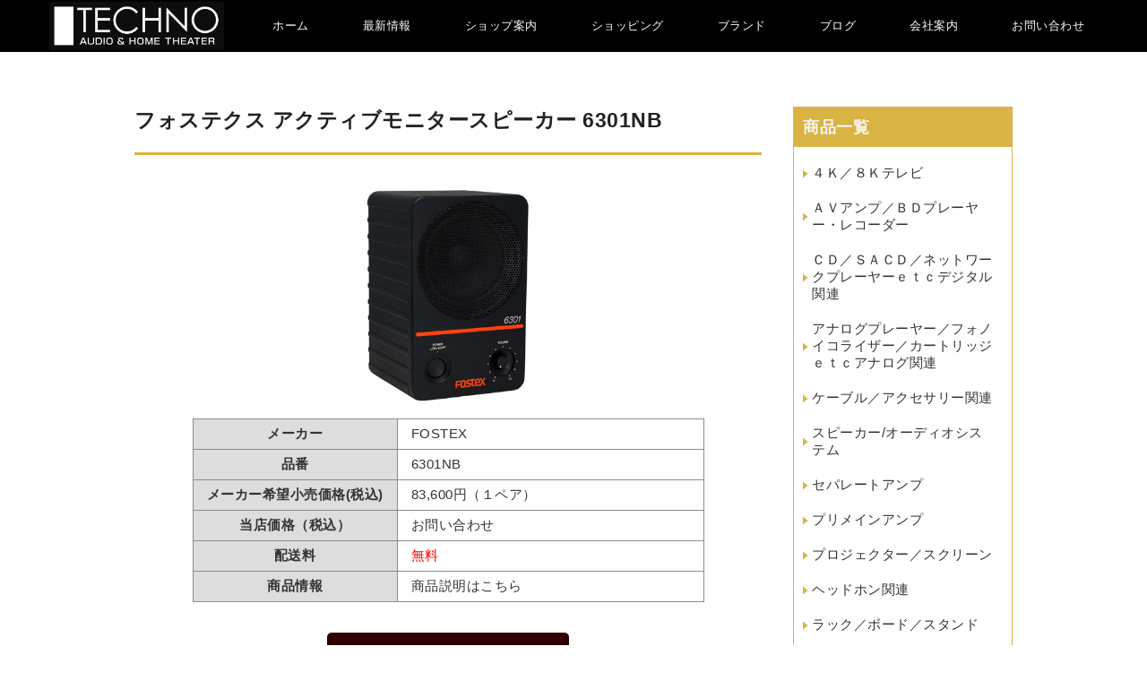

--- FILE ---
content_type: text/html; charset=UTF-8
request_url: https://techno-kounodai.jp/%E3%83%95%E3%82%A9%E3%82%B9%E3%83%86%E3%82%AF%E3%82%B9-%E3%82%A2%E3%82%AF%E3%83%86%E3%82%A3%E3%83%96%E3%83%A2%E3%83%8B%E3%82%BF%E3%83%BC%E3%82%B9%E3%83%94%E3%83%BC%E3%82%AB%E3%83%BC-6301nb/
body_size: 9751
content:
<!DOCTYPE html>
<html lang="ja">

<head>
	<!-- 言語 -->
	<meta charset="UTF-8" />
	<link href="https://fonts.googleapis.com/css2?family=Josefin+Sans&family=Noto+Sans+JP:wght@300&family=Noto+Serif+JP:wght@200&display=swap" rel="stylesheet">
	<link href="https://fonts.googleapis.com/css2?family=Dancing+Script&display=swap" rel="stylesheet">
	<!-- スマホ用 -->
	<meta name="viewport" content="width=device-width, maximum-scale=1.0, user-scalable=yes">

	<!-- 電話自動被リンク -->
	<meta name="format-detection" content="telephone=no">

	<!-- ホームページタイトル -->
	<title>
		フォステクス アクティブモニタースピーカー 6301NB | テクノ鴻之台店	</title>

	<!-- スマホ用ページ申告 -->
	<link rel="canonical" href="" />

	<!-- ファビコン -->
	<link rel="shortcut icon" href="https://techno-kounodai.jp/wp-content/themes/twentyten/favicon.ico" />

	<!-- ピングバック -->
	<link rel="pingback" href="https://techno-kounodai.jp/xmlrpc.php" />

	<!-- スタイルシート -->
	<link rel="stylesheet" type="text/css" media="all" href="https://techno-kounodai.jp/wp-content/themes/twentyten/style.css" />

	<!-- Font Awesome -->
	<link rel="stylesheet" href="https://use.fontawesome.com/releases/v5.2.0/css/all.css" integrity="sha384-hWVjflwFxL6sNzntih27bfxkr27PmbbK/iSvJ+a4+0owXq79v+lsFkW54bOGbiDQ" crossorigin="anonymous">


	<!-- jQuery -->
	<script src="https://ajax.googleapis.com/ajax/libs/jquery/1.11.3/jquery.min.js"></script>

	<!-- slick CSS -->
	<link rel="stylesheet" type="text/css" href="https://techno-kounodai.jp/wp-content/themes/twentyten/slick/slick.css" media="screen" />
	<link rel="stylesheet" type="text/css" href="https://techno-kounodai.jp/wp-content/themes/twentyten/slick/slick-theme.css" media="screen" />
	<script src="https://techno-kounodai.jp/wp-content/themes/twentyten/slick/slick.min.js"></script>

	<!-- header -->
	<script async>
		$(function() {
			var $win = $(window),
				$fv = $('.fv'),
				$header = $('.header')
			fvHeight = $fv.outerHeight();
			fixedClass = 'fixed';

			$win.on('load scroll', function() {
				var value = $(this).scrollTop();
				if ($win.width() > 768) {

					if (value > fvHeight) {
						$header.addClass(fixedClass);

					} else {
						$header.removeClass(fixedClass);
					}
				}
			});
		});
	</script>

	<!-- ハンバーガーメニューの開閉 -->
	<script>
		$(function() {
			$('.burger-btn').on('click', function() {
				$('.header-nav').fadeToggle(300);
				$('.burger-btn').toggleClass('cross');
				$('body').toggleClass('noscroll');
			});

			$('nav a').on('click', function() {
				if (window.innerWidth <= 768) {
					$('.burger-btn').click();
				}
			});
		});
	</script>

	<!-- topへボタン -->
	<script async>
		$(function() {
			var pageTop = $('.page_top');
			pageTop.hide();
			$(window).scroll(function() {
				if ($(this).scrollTop() > 600) {
					pageTop.fadeIn();
				} else {
					pageTop.fadeOut();
				}
			});
			pageTop.click(function() {
				$('body, html').animate({
					scrollTop: 0
				}, 500, 'swing');
				return false;
			});
		});
	</script>
	
<meta name='robots' content='max-image-preview:large' />
<link rel='dns-prefetch' href='//www.google.com' />
<link rel='dns-prefetch' href='//s.w.org' />
<link rel="alternate" type="application/rss+xml" title="テクノ鴻之台店 &raquo; フィード" href="https://techno-kounodai.jp/feed/" />
<link rel="alternate" type="application/rss+xml" title="テクノ鴻之台店 &raquo; コメントフィード" href="https://techno-kounodai.jp/comments/feed/" />
		<script type="text/javascript">
			window._wpemojiSettings = {"baseUrl":"https:\/\/s.w.org\/images\/core\/emoji\/13.1.0\/72x72\/","ext":".png","svgUrl":"https:\/\/s.w.org\/images\/core\/emoji\/13.1.0\/svg\/","svgExt":".svg","source":{"concatemoji":"https:\/\/techno-kounodai.jp\/wp-includes\/js\/wp-emoji-release.min.js?ver=5.8.12"}};
			!function(e,a,t){var n,r,o,i=a.createElement("canvas"),p=i.getContext&&i.getContext("2d");function s(e,t){var a=String.fromCharCode;p.clearRect(0,0,i.width,i.height),p.fillText(a.apply(this,e),0,0);e=i.toDataURL();return p.clearRect(0,0,i.width,i.height),p.fillText(a.apply(this,t),0,0),e===i.toDataURL()}function c(e){var t=a.createElement("script");t.src=e,t.defer=t.type="text/javascript",a.getElementsByTagName("head")[0].appendChild(t)}for(o=Array("flag","emoji"),t.supports={everything:!0,everythingExceptFlag:!0},r=0;r<o.length;r++)t.supports[o[r]]=function(e){if(!p||!p.fillText)return!1;switch(p.textBaseline="top",p.font="600 32px Arial",e){case"flag":return s([127987,65039,8205,9895,65039],[127987,65039,8203,9895,65039])?!1:!s([55356,56826,55356,56819],[55356,56826,8203,55356,56819])&&!s([55356,57332,56128,56423,56128,56418,56128,56421,56128,56430,56128,56423,56128,56447],[55356,57332,8203,56128,56423,8203,56128,56418,8203,56128,56421,8203,56128,56430,8203,56128,56423,8203,56128,56447]);case"emoji":return!s([10084,65039,8205,55357,56613],[10084,65039,8203,55357,56613])}return!1}(o[r]),t.supports.everything=t.supports.everything&&t.supports[o[r]],"flag"!==o[r]&&(t.supports.everythingExceptFlag=t.supports.everythingExceptFlag&&t.supports[o[r]]);t.supports.everythingExceptFlag=t.supports.everythingExceptFlag&&!t.supports.flag,t.DOMReady=!1,t.readyCallback=function(){t.DOMReady=!0},t.supports.everything||(n=function(){t.readyCallback()},a.addEventListener?(a.addEventListener("DOMContentLoaded",n,!1),e.addEventListener("load",n,!1)):(e.attachEvent("onload",n),a.attachEvent("onreadystatechange",function(){"complete"===a.readyState&&t.readyCallback()})),(n=t.source||{}).concatemoji?c(n.concatemoji):n.wpemoji&&n.twemoji&&(c(n.twemoji),c(n.wpemoji)))}(window,document,window._wpemojiSettings);
		</script>
		<style type="text/css">
img.wp-smiley,
img.emoji {
	display: inline !important;
	border: none !important;
	box-shadow: none !important;
	height: 1em !important;
	width: 1em !important;
	margin: 0 .07em !important;
	vertical-align: -0.1em !important;
	background: none !important;
	padding: 0 !important;
}
</style>
	<link rel='stylesheet' id='wp-block-library-css'  href='https://techno-kounodai.jp/wp-includes/css/dist/block-library/style.min.css?ver=5.8.12' type='text/css' media='all' />
<link rel='stylesheet' id='contact-form-7-css'  href='https://techno-kounodai.jp/wp-content/plugins/contact-form-7/includes/css/styles.css?ver=5.5.6' type='text/css' media='all' />
<link rel='stylesheet' id='whats-new-style-css'  href='https://techno-kounodai.jp/wp-content/plugins/whats-new-genarator/whats-new.css?ver=2.0.2' type='text/css' media='all' />
<link rel='stylesheet' id='wp-show-posts-css'  href='https://techno-kounodai.jp/wp-content/plugins/wp-show-posts/css/wp-show-posts-min.css?ver=1.1.3' type='text/css' media='all' />
<link rel="https://api.w.org/" href="https://techno-kounodai.jp/wp-json/" /><link rel="alternate" type="application/json" href="https://techno-kounodai.jp/wp-json/wp/v2/posts/5255" /><link rel="EditURI" type="application/rsd+xml" title="RSD" href="https://techno-kounodai.jp/xmlrpc.php?rsd" />
<link rel="wlwmanifest" type="application/wlwmanifest+xml" href="https://techno-kounodai.jp/wp-includes/wlwmanifest.xml" /> 
<meta name="generator" content="WordPress 5.8.12" />
<link rel="canonical" href="https://techno-kounodai.jp/%e3%83%95%e3%82%a9%e3%82%b9%e3%83%86%e3%82%af%e3%82%b9-%e3%82%a2%e3%82%af%e3%83%86%e3%82%a3%e3%83%96%e3%83%a2%e3%83%8b%e3%82%bf%e3%83%bc%e3%82%b9%e3%83%94%e3%83%bc%e3%82%ab%e3%83%bc-6301nb/" />
<link rel='shortlink' href='https://techno-kounodai.jp/?p=5255' />
<link rel="alternate" type="application/json+oembed" href="https://techno-kounodai.jp/wp-json/oembed/1.0/embed?url=https%3A%2F%2Ftechno-kounodai.jp%2F%25e3%2583%2595%25e3%2582%25a9%25e3%2582%25b9%25e3%2583%2586%25e3%2582%25af%25e3%2582%25b9-%25e3%2582%25a2%25e3%2582%25af%25e3%2583%2586%25e3%2582%25a3%25e3%2583%2596%25e3%2583%25a2%25e3%2583%258b%25e3%2582%25bf%25e3%2583%25bc%25e3%2582%25b9%25e3%2583%2594%25e3%2583%25bc%25e3%2582%25ab%25e3%2583%25bc-6301nb%2F" />
<link rel="alternate" type="text/xml+oembed" href="https://techno-kounodai.jp/wp-json/oembed/1.0/embed?url=https%3A%2F%2Ftechno-kounodai.jp%2F%25e3%2583%2595%25e3%2582%25a9%25e3%2582%25b9%25e3%2583%2586%25e3%2582%25af%25e3%2582%25b9-%25e3%2582%25a2%25e3%2582%25af%25e3%2583%2586%25e3%2582%25a3%25e3%2583%2596%25e3%2583%25a2%25e3%2583%258b%25e3%2582%25bf%25e3%2583%25bc%25e3%2582%25b9%25e3%2583%2594%25e3%2583%25bc%25e3%2582%25ab%25e3%2583%25bc-6301nb%2F&#038;format=xml" />
<style type="text/css">.grecaptcha-badge{
width: 256px; height: 60px; box-shadow:none;"}</style></head>

<body class="post-template-default single single-post postid-5255 single-format-standard">
	<!-- メインナビ -->
	<header class="header">
		<!-- サイトタイトル -->
		<div class="header-inner">
			<h1 class="site-title"><a href="https://techno-kounodai.jp/"><img src="https://techno-kounodai.jp/wp-content/uploads/2021/12/ロゴデータ_白文字.jpg" alt=""></a></h1>
			<nav class="header-nav">
				<div class="nav-list"><ul id="menu-menu-1" class="menu"><li id="menu-item-764" class="menu-item menu-item-type-post_type menu-item-object-page menu-item-home menu-item-764"><a href="https://techno-kounodai.jp/">ホーム</a></li>
<li id="menu-item-765" class="menu-item menu-item-type-post_type menu-item-object-page menu-item-765"><a href="https://techno-kounodai.jp/whatsnew/">最新情報</a></li>
<li id="menu-item-766" class="menu-item menu-item-type-post_type menu-item-object-page menu-item-766"><a href="https://techno-kounodai.jp/shoaccess/">ショップ案内</a></li>
<li id="menu-item-767" class="menu-item menu-item-type-post_type menu-item-object-page menu-item-767"><a href="https://techno-kounodai.jp/shopping/">ショッピング</a></li>
<li id="menu-item-768" class="menu-item menu-item-type-post_type menu-item-object-page menu-item-768"><a href="https://techno-kounodai.jp/bland/">ブランド</a></li>
<li id="menu-item-769" class="menu-item menu-item-type-taxonomy menu-item-object-category menu-item-769"><a href="https://techno-kounodai.jp/category/blog/">ブログ</a></li>
<li id="menu-item-770" class="menu-item menu-item-type-post_type menu-item-object-page menu-item-770"><a href="https://techno-kounodai.jp/about/">会社案内</a></li>
<li id="menu-item-792" class="menu-item menu-item-type-post_type menu-item-object-page menu-item-792"><a href="https://techno-kounodai.jp/contact/">お問い合わせ</a></li>
</ul></div>			</nav>
			<!-- <div class="contact-btn"><a href="https://techno-kounodai.jp/pcontact/"> お問い合わせ</a></div> -->
			<button class="burger-btn">
				<span class="bar bar-top"></span>
				<span class="bar bar-mid"></span>
				<span class="bar bar-bottom"></span>
			</button>
		</div>
	</header>

	
	<!-- メインコンテンツ -->
	<div id="main"><div id="wrapper" class="clearfix">
	<div id="mainl" class="two-column">
			<div id="nav-above" class="navigation">
		<div class="nav-previous"><a href="https://techno-kounodai.jp/%e3%83%95%e3%82%a9%e3%82%b9%e3%83%86%e3%82%af%e3%82%b9-%e3%82%a2%e3%82%af%e3%83%86%e3%82%a3%e3%83%96%e3%83%a2%e3%83%8b%e3%82%bf%e3%83%bc%e3%82%b9%e3%83%94%e3%83%bc%e3%82%ab%e3%83%bc-6301nd/" rel="prev"><span class="meta-nav">&larr;</span> フォステクス アクティブモニタースピーカー 6301ND</a></div>
		<div class="nav-next"><a href="https://techno-kounodai.jp/%e3%83%95%e3%82%a9%e3%82%b9%e3%83%86%e3%82%af%e3%82%b9-%e3%82%a2%e3%82%af%e3%83%86%e3%82%a3%e3%83%96%e3%83%a2%e3%83%8b%e3%82%bf%e3%83%bc%e3%82%b9%e3%83%94%e3%83%bc%e3%82%ab%e3%83%bc-6301ne/" rel="next">フォステクス アクティブモニタースピーカー 6301NE <span class="meta-nav">&rarr;</span></a></div>
	</div><!-- #nav-above -->
	<div id="post-5255" class="post-5255 post type-post status-publish format-standard has-post-thumbnail hentry category-fostex category-list1_1">
		<h1 class="entry-title">フォステクス アクティブモニタースピーカー 6301NB</h1>
		<div class="entry-meta">
			<span class="meta-prep meta-prep-author">投稿日:</span> <a href="https://techno-kounodai.jp/%e3%83%95%e3%82%a9%e3%82%b9%e3%83%86%e3%82%af%e3%82%b9-%e3%82%a2%e3%82%af%e3%83%86%e3%82%a3%e3%83%96%e3%83%a2%e3%83%8b%e3%82%bf%e3%83%bc%e3%82%b9%e3%83%94%e3%83%bc%e3%82%ab%e3%83%bc-6301nb/" title="14:53" rel="bookmark"><span class="entry-date">2022年12月17日</span></a> <span class="meta-sep">作成者:</span> <span class="author vcard"><a class="url fn n" href="https://techno-kounodai.jp/author/admin-2/" title="admin の投稿をすべて表示">admin</a></span>				</div>
		<div class="post_thumbnail"><img width="620" height="394" src="https://techno-kounodai.jp/wp-content/uploads/2022/12/6301N_002-1.jpg" class="attachment-post-thumbnail size-post-thumbnail wp-post-image" alt="" loading="lazy" srcset="https://techno-kounodai.jp/wp-content/uploads/2022/12/6301N_002-1.jpg 620w, https://techno-kounodai.jp/wp-content/uploads/2022/12/6301N_002-1-300x191.jpg 300w, https://techno-kounodai.jp/wp-content/uploads/2022/12/6301N_002-1-150x95.jpg 150w" sizes="(max-width: 620px) 100vw, 620px" /></div>
		<!-- .entry-meta -->
		<div class="entry-content">
								</div><!-- .entry-content -->
		<div class="entry-utility">
			カテゴリー: <a href="https://techno-kounodai.jp/category/maker/fostex/" rel="category tag">FOSTEX</a>, <a href="https://techno-kounodai.jp/category/list1/list1_1/" rel="category tag">スピーカー/オーディオシステム</a> <a href="https://techno-kounodai.jp/%e3%83%95%e3%82%a9%e3%82%b9%e3%83%86%e3%82%af%e3%82%b9-%e3%82%a2%e3%82%af%e3%83%86%e3%82%a3%e3%83%96%e3%83%a2%e3%83%8b%e3%82%bf%e3%83%bc%e3%82%b9%e3%83%94%e3%83%bc%e3%82%ab%e3%83%bc-6301nb/" title="フォステクス アクティブモニタースピーカー 6301NB へのパーマリンク" rel="bookmark">パーマリンク</a>					</div><!-- .entry-utility -->
	</div><!-- #post-## -->
	<div id="nav-below" class="navigation">
		<div class="nav-previous"><a href="https://techno-kounodai.jp/%e3%83%95%e3%82%a9%e3%82%b9%e3%83%86%e3%82%af%e3%82%b9-%e3%82%a2%e3%82%af%e3%83%86%e3%82%a3%e3%83%96%e3%83%a2%e3%83%8b%e3%82%bf%e3%83%bc%e3%82%b9%e3%83%94%e3%83%bc%e3%82%ab%e3%83%bc-6301nd/" rel="prev"><span class="meta-nav">&larr;</span> フォステクス アクティブモニタースピーカー 6301ND</a></div>
		<div class="nav-next"><a href="https://techno-kounodai.jp/%e3%83%95%e3%82%a9%e3%82%b9%e3%83%86%e3%82%af%e3%82%b9-%e3%82%a2%e3%82%af%e3%83%86%e3%82%a3%e3%83%96%e3%83%a2%e3%83%8b%e3%82%bf%e3%83%bc%e3%82%b9%e3%83%94%e3%83%bc%e3%82%ab%e3%83%bc-6301ne/" rel="next">フォステクス アクティブモニタースピーカー 6301NE <span class="meta-nav">&rarr;</span></a></div>
	</div><!-- #nav-below -->
	
<!-- You can start editing here. -->


			<!-- If comments are closed. -->
		<p class="nocomments">コメントは受け付けていません。</p>

	
			
					
					<table id="gaiyo">
						<tr>
							<th>メーカー</th>
							<td>FOSTEX</td>
						</tr>
						<tr>
							<th>品番</th>
							<td>6301NB</td>
						</tr>
						<tr>
							<th>メーカー希望小売価格(税込)</th>
							<td>83,600円（１ペア）</td>
						</tr>
						<tr>
							<th>当店価格（税込）</th>
							<td>お問い合わせ</td>
						</tr>
						<tr>
							<th>配送料</th>
							<td class="red">無料</td>
						</tr>
						<tr>
							<th>商品情報</th>
							<td><a href="https://www.fostex.jp/products/6301nb/">商品説明はこちら</a></td>
						</tr>
					</table>
					<br><br>
										<p class="pcontact">
						<a href="https://techno-kounodai.jp/pcontact/?productName=フォステクス アクティブモニタースピーカー 6301NB" class="btn btn-primary">この商品について注文する</br>価格を問い合わせする</a>
					</p>
				

			</div>
	<!-- #mainl -->
	<div id="mainr">
	<ul id="widget-area">
	<li id="nav_menu-6" class="widget-container widget_nav_menu"><h3 class="widget-title">商品一覧</h3><div class="menu-productmenu-container"><ul id="menu-productmenu" class="menu"><li id="menu-item-489" class="menu-item menu-item-type-taxonomy menu-item-object-category menu-item-489"><a href="https://techno-kounodai.jp/category/list1/list1_10/">４Ｋ／８Ｋテレビ</a></li>
<li id="menu-item-490" class="menu-item menu-item-type-taxonomy menu-item-object-category menu-item-490"><a href="https://techno-kounodai.jp/category/list1/list1_11/">ＡＶアンプ／ＢＤプレーヤー・レコーダー</a></li>
<li id="menu-item-491" class="menu-item menu-item-type-taxonomy menu-item-object-category menu-item-491"><a href="https://techno-kounodai.jp/category/list1/list1_2/">ＣＤ／ＳＡＣＤ／ネットワークプレーヤーｅｔｃデジタル関連</a></li>
<li id="menu-item-492" class="menu-item menu-item-type-taxonomy menu-item-object-category menu-item-492"><a href="https://techno-kounodai.jp/category/list1/list1_3/">アナログプレーヤー／フォノイコライザー／カートリッジｅｔｃアナログ関連</a></li>
<li id="menu-item-493" class="menu-item menu-item-type-taxonomy menu-item-object-category menu-item-493"><a href="https://techno-kounodai.jp/category/list1/list1_6/">ケーブル／アクセサリー関連</a></li>
<li id="menu-item-494" class="menu-item menu-item-type-taxonomy menu-item-object-category current-post-ancestor current-menu-parent current-post-parent menu-item-494"><a href="https://techno-kounodai.jp/category/list1/list1_1/">スピーカー/オーディオシステム</a></li>
<li id="menu-item-495" class="menu-item menu-item-type-taxonomy menu-item-object-category menu-item-495"><a href="https://techno-kounodai.jp/category/list1/list1_5/">セパレートアンプ</a></li>
<li id="menu-item-496" class="menu-item menu-item-type-taxonomy menu-item-object-category menu-item-496"><a href="https://techno-kounodai.jp/category/list1/list1_4/">プリメインアンプ</a></li>
<li id="menu-item-497" class="menu-item menu-item-type-taxonomy menu-item-object-category menu-item-497"><a href="https://techno-kounodai.jp/category/list1/list1_9/">プロジェクター／スクリーン</a></li>
<li id="menu-item-498" class="menu-item menu-item-type-taxonomy menu-item-object-category menu-item-498"><a href="https://techno-kounodai.jp/category/list1/list1_7/">ヘッドホン関連</a></li>
<li id="menu-item-499" class="menu-item menu-item-type-taxonomy menu-item-object-category menu-item-499"><a href="https://techno-kounodai.jp/category/list1/list1_8/">ラック／ボード／スタンド</a></li>
<li id="menu-item-500" class="menu-item menu-item-type-taxonomy menu-item-object-category menu-item-500"><a href="https://techno-kounodai.jp/category/list1/list1_12/">家具</a></li>
</ul></div></li><li id="categories-4" class="widget-container widget_categories"><h3 class="widget-title">カテゴリ</h3>
			<ul>
					<li class="cat-item cat-item-6"><a href="https://techno-kounodai.jp/category/event/">イベント情報</a> (50)
</li>
	<li class="cat-item cat-item-5"><a href="https://techno-kounodai.jp/category/topix/">トピックス</a> (77)
</li>
	<li class="cat-item cat-item-10"><a href="https://techno-kounodai.jp/category/blog/">ブログ</a> (1)
</li>
	<li class="cat-item cat-item-13"><a href="https://techno-kounodai.jp/category/maker/">メーカー別</a> (2,488)
<ul class='children'>
	<li class="cat-item cat-item-103"><a href="https://techno-kounodai.jp/category/maker/accuphase/">Accuphase</a> (55)
</li>
	<li class="cat-item cat-item-230"><a href="https://techno-kounodai.jp/category/maker/acrolink/">ACROLINK</a> (1)
</li>
	<li class="cat-item cat-item-111"><a href="https://techno-kounodai.jp/category/maker/air-tight/">AIR TIGHT</a> (10)
</li>
	<li class="cat-item cat-item-110"><a href="https://techno-kounodai.jp/category/maker/airpulse/">AIRPULSE</a> (11)
</li>
	<li class="cat-item cat-item-197"><a href="https://techno-kounodai.jp/category/maker/arcam/">ARCAM</a> (8)
</li>
	<li class="cat-item cat-item-195"><a href="https://techno-kounodai.jp/category/maker/audel/">audel</a> (6)
</li>
	<li class="cat-item cat-item-113"><a href="https://techno-kounodai.jp/category/maker/audioquest/">audioquest</a> (77)
</li>
	<li class="cat-item cat-item-114"><a href="https://techno-kounodai.jp/category/maker/aura/">Aura</a> (5)
</li>
	<li class="cat-item cat-item-200"><a href="https://techno-kounodai.jp/category/maker/avalon/">AVALON</a> (1)
</li>
	<li class="cat-item cat-item-115"><a href="https://techno-kounodai.jp/category/maker/ayre/">Ayre</a> (10)
</li>
	<li class="cat-item cat-item-117"><a href="https://techno-kounodai.jp/category/maker/bergmann/">bergmann</a> (3)
</li>
	<li class="cat-item cat-item-212"><a href="https://techno-kounodai.jp/category/maker/boenicke/">BOENICKE</a> (1)
</li>
	<li class="cat-item cat-item-232"><a href="https://techno-kounodai.jp/category/maker/boulder/">Boulder</a> (2)
</li>
	<li class="cat-item cat-item-104"><a href="https://techno-kounodai.jp/category/maker/bowerswilkins/">Bowers&amp;Wilkins</a> (156)
</li>
	<li class="cat-item cat-item-234"><a href="https://techno-kounodai.jp/category/maker/brinkmann-audio/">Brinkmann Audio</a> (1)
</li>
	<li class="cat-item cat-item-210"><a href="https://techno-kounodai.jp/category/maker/carotone/">Carot One</a> (1)
</li>
	<li class="cat-item cat-item-118"><a href="https://techno-kounodai.jp/category/maker/ch-precision/">CH Precision</a> (13)
</li>
	<li class="cat-item cat-item-213"><a href="https://techno-kounodai.jp/category/maker/chord/">CHORD</a> (3)
</li>
	<li class="cat-item cat-item-122"><a href="https://techno-kounodai.jp/category/maker/dali/">DALI</a> (45)
</li>
	<li class="cat-item cat-item-121"><a href="https://techno-kounodai.jp/category/maker/dan-dagostino/">Dan D’Agostino</a> (9)
</li>
	<li class="cat-item cat-item-123"><a href="https://techno-kounodai.jp/category/maker/davone/">Davone</a> (6)
</li>
	<li class="cat-item cat-item-203"><a href="https://techno-kounodai.jp/category/maker/dcs/">dCS</a> (4)
</li>
	<li class="cat-item cat-item-124"><a href="https://techno-kounodai.jp/category/maker/dela/">DELA</a> (16)
</li>
	<li class="cat-item cat-item-125"><a href="https://techno-kounodai.jp/category/maker/denon/">DENON</a> (68)
</li>
	<li class="cat-item cat-item-244"><a href="https://techno-kounodai.jp/category/maker/devialet/">DEVIALET</a> (6)
</li>
	<li class="cat-item cat-item-126"><a href="https://techno-kounodai.jp/category/maker/ds-audio/">DS Audio</a> (18)
</li>
	<li class="cat-item cat-item-223"><a href="https://techno-kounodai.jp/category/maker/earmen/">EARMEN</a> (1)
</li>
	<li class="cat-item cat-item-128"><a href="https://techno-kounodai.jp/category/maker/elac/">ELAC</a> (80)
</li>
	<li class="cat-item cat-item-241"><a href="https://techno-kounodai.jp/category/maker/elipson/">elipson</a> (30)
</li>
	<li class="cat-item cat-item-129"><a href="https://techno-kounodai.jp/category/maker/emt/">EMT</a> (11)
</li>
	<li class="cat-item cat-item-240"><a href="https://techno-kounodai.jp/category/maker/esseci-design/">ESSECI DESIGN</a> (1)
</li>
	<li class="cat-item cat-item-130"><a href="https://techno-kounodai.jp/category/maker/fibbr/">FIBBR</a> (4)
</li>
	<li class="cat-item cat-item-131"><a href="https://techno-kounodai.jp/category/maker/fidata/">fidata</a> (6)
</li>
	<li class="cat-item cat-item-132"><a href="https://techno-kounodai.jp/category/maker/first-watt/">FIRST WATT</a> (3)
</li>
	<li class="cat-item cat-item-133"><a href="https://techno-kounodai.jp/category/maker/fm-acoustics/">FM ACOUSTICS</a> (13)
</li>
	<li class="cat-item cat-item-134"><a href="https://techno-kounodai.jp/category/maker/fostex/">FOSTEX</a> (117)
</li>
	<li class="cat-item cat-item-135"><a href="https://techno-kounodai.jp/category/maker/fyne-audio/">FYNE AUDIO</a> (56)
</li>
	<li class="cat-item cat-item-136"><a href="https://techno-kounodai.jp/category/maker/granz/">GLANZ</a> (4)
</li>
	<li class="cat-item cat-item-229"><a href="https://techno-kounodai.jp/category/maker/goldnote/">GOLD NOTE</a> (3)
</li>
	<li class="cat-item cat-item-138"><a href="https://techno-kounodai.jp/category/maker/goldmund/">GOLDMUND</a> (6)
</li>
	<li class="cat-item cat-item-216"><a href="https://techno-kounodai.jp/category/maker/goldring/">Goldring</a> (1)
</li>
	<li class="cat-item cat-item-139"><a href="https://techno-kounodai.jp/category/maker/graham-engineering/">GRAHAM ENGINEERING</a> (3)
</li>
	<li class="cat-item cat-item-140"><a href="https://techno-kounodai.jp/category/maker/harbeth/">Harbeth</a> (3)
</li>
	<li class="cat-item cat-item-141"><a href="https://techno-kounodai.jp/category/maker/hegel/">HEGEL</a> (11)
</li>
	<li class="cat-item cat-item-142"><a href="https://techno-kounodai.jp/category/maker/hida/">HIDA</a> (79)
</li>
	<li class="cat-item cat-item-204"><a href="https://techno-kounodai.jp/category/maker/hse-swiss/">HSE SWISS</a> (1)
</li>
	<li class="cat-item cat-item-217"><a href="https://techno-kounodai.jp/category/maker/ikeda/">IKEDA</a> (5)
</li>
	<li class="cat-item cat-item-220"><a href="https://techno-kounodai.jp/category/maker/inakustik/">inakustik</a> (1)
</li>
	<li class="cat-item cat-item-143"><a href="https://techno-kounodai.jp/category/maker/isotek/">IsoTek</a> (9)
</li>
	<li class="cat-item cat-item-144"><a href="https://techno-kounodai.jp/category/maker/jbl/">JBL</a> (59)
</li>
	<li class="cat-item cat-item-145"><a href="https://techno-kounodai.jp/category/maker/jeff-rowland/">JEFF ROWLAND</a> (7)
</li>
	<li class="cat-item cat-item-246"><a href="https://techno-kounodai.jp/category/maker/kalista/">Kalista</a> (1)
</li>
	<li class="cat-item cat-item-146"><a href="https://techno-kounodai.jp/category/maker/kimber-kable/">KIMBER KABLE</a> (28)
</li>
	<li class="cat-item cat-item-147"><a href="https://techno-kounodai.jp/category/maker/krell/">KRELL</a> (12)
</li>
	<li class="cat-item cat-item-148"><a href="https://techno-kounodai.jp/category/maker/kripton/">KRIPTON</a> (38)
</li>
	<li class="cat-item cat-item-149"><a href="https://techno-kounodai.jp/category/maker/linn/">LINN</a> (88)
</li>
	<li class="cat-item cat-item-237"><a href="https://techno-kounodai.jp/category/maker/lumin/">LUMIN</a> (21)
</li>
	<li class="cat-item cat-item-150"><a href="https://techno-kounodai.jp/category/maker/magico/">MAGICO</a> (12)
</li>
	<li class="cat-item cat-item-151"><a href="https://techno-kounodai.jp/category/maker/marantz/">marantz</a> (53)
</li>
	<li class="cat-item cat-item-152"><a href="https://techno-kounodai.jp/category/maker/mark-levinson/">Mark Levinson</a> (13)
</li>
	<li class="cat-item cat-item-153"><a href="https://techno-kounodai.jp/category/maker/marten/">MARTEN</a> (13)
</li>
	<li class="cat-item cat-item-245"><a href="https://techno-kounodai.jp/category/maker/master-fidelity/">Master Fidelity</a> (2)
</li>
	<li class="cat-item cat-item-154"><a href="https://techno-kounodai.jp/category/maker/macintosh/">McIntosh</a> (51)
</li>
	<li class="cat-item cat-item-214"><a href="https://techno-kounodai.jp/category/maker/metronome/">METRONOME</a> (1)
</li>
	<li class="cat-item cat-item-155"><a href="https://techno-kounodai.jp/category/maker/monitor-audio/">MONITOR AUDIO</a> (178)
</li>
	<li class="cat-item cat-item-215"><a href="https://techno-kounodai.jp/category/maker/msb-technology/">MSB TECHNOLOGY</a> (1)
</li>
	<li class="cat-item cat-item-156"><a href="https://techno-kounodai.jp/category/maker/music-tool/">MUSIC TOOLS</a> (19)
</li>
	<li class="cat-item cat-item-157"><a href="https://techno-kounodai.jp/category/maker/my-sonic-lab/">My Sonic Lab</a> (9)
</li>
	<li class="cat-item cat-item-158"><a href="https://techno-kounodai.jp/category/maker/nagra/">NAGRA</a> (13)
</li>
	<li class="cat-item cat-item-206"><a href="https://techno-kounodai.jp/category/maker/norstone/">NorStone</a> (17)
</li>
	<li class="cat-item cat-item-159"><a href="https://techno-kounodai.jp/category/maker/nuprime/">NUPRiME</a> (18)
</li>
	<li class="cat-item cat-item-160"><a href="https://techno-kounodai.jp/category/maker/oak-village/">Oak Village</a> (67)
</li>
	<li class="cat-item cat-item-161"><a href="https://techno-kounodai.jp/category/maker/octave/">OCTAVE</a> (32)
</li>
	<li class="cat-item cat-item-162"><a href="https://techno-kounodai.jp/category/maker/optoma/">Optoma</a> (14)
</li>
	<li class="cat-item cat-item-219"><a href="https://techno-kounodai.jp/category/maker/oracle/">ORACLE</a> (1)
</li>
	<li class="cat-item cat-item-163"><a href="https://techno-kounodai.jp/category/maker/ortofon/">ortofon</a> (107)
</li>
	<li class="cat-item cat-item-164"><a href="https://techno-kounodai.jp/category/maker/ose/">OS+e</a> (14)
</li>
	<li class="cat-item cat-item-166"><a href="https://techno-kounodai.jp/category/maker/pass/">PASS</a> (21)
</li>
	<li class="cat-item cat-item-167"><a href="https://techno-kounodai.jp/category/maker/phasemation/">Phasemation</a> (31)
</li>
	<li class="cat-item cat-item-168"><a href="https://techno-kounodai.jp/category/maker/piega/">PIEGA</a> (38)
</li>
	<li class="cat-item cat-item-198"><a href="https://techno-kounodai.jp/category/maker/pilium/">PILIUM</a> (2)
</li>
	<li class="cat-item cat-item-170"><a href="https://techno-kounodai.jp/category/maker/playback-designs/">PLAYBACK DESIGNS</a> (7)
</li>
	<li class="cat-item cat-item-208"><a href="https://techno-kounodai.jp/category/maker/polkaudio/">POLK AUDIO</a> (1)
</li>
	<li class="cat-item cat-item-207"><a href="https://techno-kounodai.jp/category/maker/primare/">PRIMARE</a> (1)
</li>
	<li class="cat-item cat-item-172"><a href="https://techno-kounodai.jp/category/maker/pro-ject/">Pro-Ject</a> (18)
</li>
	<li class="cat-item cat-item-173"><a href="https://techno-kounodai.jp/category/maker/ps-audio/">PS Audio</a> (20)
</li>
	<li class="cat-item cat-item-174"><a href="https://techno-kounodai.jp/category/maker/quadraspire/">QUADRASPIRE</a> (9)
</li>
	<li class="cat-item cat-item-202"><a href="https://techno-kounodai.jp/category/maker/rega/">rega</a> (22)
</li>
	<li class="cat-item cat-item-235"><a href="https://techno-kounodai.jp/category/maker/revival-audio/">REVIVAL AUDIO</a> (2)
</li>
	<li class="cat-item cat-item-231"><a href="https://techno-kounodai.jp/category/maker/riviera/">RIVIERA</a> (6)
</li>
	<li class="cat-item cat-item-175"><a href="https://techno-kounodai.jp/category/maker/roksan/">ROKSAN</a> (25)
</li>
	<li class="cat-item cat-item-209"><a href="https://techno-kounodai.jp/category/maker/saec/">SAEC</a> (7)
</li>
	<li class="cat-item cat-item-176"><a href="https://techno-kounodai.jp/category/maker/sforzato/">SFORZATO</a> (13)
</li>
	<li class="cat-item cat-item-205"><a href="https://techno-kounodai.jp/category/maker/silent-angel/">SILENT ANGEL</a> (21)
</li>
	<li class="cat-item cat-item-101"><a href="https://techno-kounodai.jp/category/maker/sony/">SONY</a> (52)
</li>
	<li class="cat-item cat-item-179"><a href="https://techno-kounodai.jp/category/maker/soulnote/">SOULNOTE</a> (48)
</li>
	<li class="cat-item cat-item-199"><a href="https://techno-kounodai.jp/category/maker/spendor/">SPENDOR</a> (1)
</li>
	<li class="cat-item cat-item-218"><a href="https://techno-kounodai.jp/category/maker/storm-audio/">STORM AUDIO</a> (4)
</li>
	<li class="cat-item cat-item-247"><a href="https://techno-kounodai.jp/category/maker/tad/">TAD</a> (1)
</li>
	<li class="cat-item cat-item-233"><a href="https://techno-kounodai.jp/category/maker/taiko-audio/">TAIKO AUDIO</a> (2)
</li>
	<li class="cat-item cat-item-181"><a href="https://techno-kounodai.jp/category/maker/techdas/">TechDas</a> (11)
</li>
	<li class="cat-item cat-item-182"><a href="https://techno-kounodai.jp/category/maker/technics/">Technics</a> (45)
</li>
	<li class="cat-item cat-item-221"><a href="https://techno-kounodai.jp/category/maker/thales-tonarm/">THALES Tonarm</a> (2)
</li>
	<li class="cat-item cat-item-184"><a href="https://techno-kounodai.jp/category/maker/trans-rotor/">TRANS ROTOR</a> (10)
</li>
	<li class="cat-item cat-item-185"><a href="https://techno-kounodai.jp/category/maker/trinov-audio/">TRINNOV AUDIO</a> (7)
</li>
	<li class="cat-item cat-item-186"><a href="https://techno-kounodai.jp/category/maker/triode/">TRIODE</a> (27)
</li>
	<li class="cat-item cat-item-187"><a href="https://techno-kounodai.jp/category/maker/vienna-acoustics/">Vienna Acoustics</a> (13)
</li>
	<li class="cat-item cat-item-188"><a href="https://techno-kounodai.jp/category/maker/viola/">VIOLA</a> (2)
</li>
	<li class="cat-item cat-item-189"><a href="https://techno-kounodai.jp/category/maker/vivid-audio/">VIVID audio</a> (11)
</li>
	<li class="cat-item cat-item-243"><a href="https://techno-kounodai.jp/category/maker/volumio/">VOLUMIO</a> (6)
</li>
	<li class="cat-item cat-item-238"><a href="https://techno-kounodai.jp/category/maker/wattson-audio/">Wattson Audio</a> (2)
</li>
	<li class="cat-item cat-item-236"><a href="https://techno-kounodai.jp/category/maker/western-electric/">Western Electric</a> (1)
</li>
	<li class="cat-item cat-item-190"><a href="https://techno-kounodai.jp/category/maker/wilson-audio/">WILSON AUDIO</a> (7)
</li>
	<li class="cat-item cat-item-191"><a href="https://techno-kounodai.jp/category/maker/wire-world/">WIRE WORLD</a> (51)
</li>
	<li class="cat-item cat-item-242"><a href="https://techno-kounodai.jp/category/maker/yamaha/">YAMAHA</a> (51)
</li>
	<li class="cat-item cat-item-192"><a href="https://techno-kounodai.jp/category/maker/yg-acoustics/">YG ACOUSTICS</a> (13)
</li>
	<li class="cat-item cat-item-201"><a href="https://techno-kounodai.jp/category/maker/ypsilon/">YPSILON</a> (3)
</li>
	<li class="cat-item cat-item-239"><a href="https://techno-kounodai.jp/category/maker/zellaton/">ZELLATON</a> (1)
</li>
</ul>
</li>
	<li class="cat-item cat-item-12"><a href="https://techno-kounodai.jp/category/list1/">商品種類別</a> (2,489)
<ul class='children'>
	<li class="cat-item cat-item-55"><a href="https://techno-kounodai.jp/category/list1/list1_10/">４Ｋ／８Ｋテレビ</a> (32)
</li>
	<li class="cat-item cat-item-56"><a href="https://techno-kounodai.jp/category/list1/list1_11/">ＡＶアンプ／ＢＤプレーヤー・レコーダー</a> (44)
</li>
	<li class="cat-item cat-item-47"><a href="https://techno-kounodai.jp/category/list1/list1_2/">ＣＤ／ＳＡＣＤ／ネットワークプレーヤーｅｔｃデジタル関連</a> (251)
</li>
	<li class="cat-item cat-item-48"><a href="https://techno-kounodai.jp/category/list1/list1_3/">アナログプレーヤー／フォノイコライザー／カートリッジｅｔｃアナログ関連</a> (357)
</li>
	<li class="cat-item cat-item-51"><a href="https://techno-kounodai.jp/category/list1/list1_6/">ケーブル／アクセサリー関連</a> (373)
</li>
	<li class="cat-item cat-item-196"><a href="https://techno-kounodai.jp/category/list1/list1_13/">システムコンポーネント</a> (5)
</li>
	<li class="cat-item cat-item-46"><a href="https://techno-kounodai.jp/category/list1/list1_1/">スピーカー/オーディオシステム</a> (764)
</li>
	<li class="cat-item cat-item-50"><a href="https://techno-kounodai.jp/category/list1/list1_5/">セパレートアンプ</a> (219)
</li>
	<li class="cat-item cat-item-49"><a href="https://techno-kounodai.jp/category/list1/list1_4/">プリメインアンプ</a> (146)
</li>
	<li class="cat-item cat-item-54"><a href="https://techno-kounodai.jp/category/list1/list1_9/">プロジェクター／スクリーン</a> (38)
</li>
	<li class="cat-item cat-item-52"><a href="https://techno-kounodai.jp/category/list1/list1_7/">ヘッドホン関連</a> (32)
</li>
	<li class="cat-item cat-item-53"><a href="https://techno-kounodai.jp/category/list1/list1_8/">ラック／ボード／スタンド</a> (91)
</li>
	<li class="cat-item cat-item-57"><a href="https://techno-kounodai.jp/category/list1/list1_12/">家具</a> (146)
</li>
</ul>
</li>
	<li class="cat-item cat-item-1"><a href="https://techno-kounodai.jp/category/newprd/">新商品紹介</a> (29)
</li>
	<li class="cat-item cat-item-11"><a href="https://techno-kounodai.jp/category/selll/">特価品</a> (47)
</li>
			</ul>

			</li>	</ul>
</div><!-- #mainr -->
</div>
</div><!-- #main -->

<div id="foot">
	<div id="footcon">
			<div id="footer-widget-area" role="complementary">
			<div id="first" class="widget-area">
			<ul class="xoxo">
				<li id="custom_html-2" class="widget_text widget-container widget_custom_html"><div class="textwidget custom-html-widget"><div class="adress"> 
<h2>テクノ鴻之台店	</h2>
〒518-0704<br>
三重県名張市鴻之台4-56<br>
TEL：0595-62-5111<br>
FAX：0595-62-5110<br>
営業時間：10:00～18:00<br>
定休日：水曜日・日曜日(イベント時は営業)
</div></div></li><li id="custom_html-4" class="widget_text widget-container widget_custom_html"><div class="textwidget custom-html-widget"><a href="https://techno-kounodai.jp/nagare/">支払・送料・ご注文の流れ</a>
<a href="https://techno-kounodai.jp/tokuteisho/">特定商取引法の表記</a>
<a href="https://techno-kounodai.jp/kojinjoho/">個人情報保護方針</a></div></li>			</ul>
		</div><!-- #first .widget-area -->
				<div id="second" class="widget-area">
			<ul class="xoxo">
				<li id="nav_menu-3" class="widget-container widget_nav_menu"><h3 class="widget-title">商品種類別</h3><div class="menu-productmenu-container"><ul id="menu-productmenu-1" class="menu"><li class="menu-item menu-item-type-taxonomy menu-item-object-category menu-item-489"><a href="https://techno-kounodai.jp/category/list1/list1_10/">４Ｋ／８Ｋテレビ</a></li>
<li class="menu-item menu-item-type-taxonomy menu-item-object-category menu-item-490"><a href="https://techno-kounodai.jp/category/list1/list1_11/">ＡＶアンプ／ＢＤプレーヤー・レコーダー</a></li>
<li class="menu-item menu-item-type-taxonomy menu-item-object-category menu-item-491"><a href="https://techno-kounodai.jp/category/list1/list1_2/">ＣＤ／ＳＡＣＤ／ネットワークプレーヤーｅｔｃデジタル関連</a></li>
<li class="menu-item menu-item-type-taxonomy menu-item-object-category menu-item-492"><a href="https://techno-kounodai.jp/category/list1/list1_3/">アナログプレーヤー／フォノイコライザー／カートリッジｅｔｃアナログ関連</a></li>
<li class="menu-item menu-item-type-taxonomy menu-item-object-category menu-item-493"><a href="https://techno-kounodai.jp/category/list1/list1_6/">ケーブル／アクセサリー関連</a></li>
<li class="menu-item menu-item-type-taxonomy menu-item-object-category current-post-ancestor current-menu-parent current-post-parent menu-item-494"><a href="https://techno-kounodai.jp/category/list1/list1_1/">スピーカー/オーディオシステム</a></li>
<li class="menu-item menu-item-type-taxonomy menu-item-object-category menu-item-495"><a href="https://techno-kounodai.jp/category/list1/list1_5/">セパレートアンプ</a></li>
<li class="menu-item menu-item-type-taxonomy menu-item-object-category menu-item-496"><a href="https://techno-kounodai.jp/category/list1/list1_4/">プリメインアンプ</a></li>
<li class="menu-item menu-item-type-taxonomy menu-item-object-category menu-item-497"><a href="https://techno-kounodai.jp/category/list1/list1_9/">プロジェクター／スクリーン</a></li>
<li class="menu-item menu-item-type-taxonomy menu-item-object-category menu-item-498"><a href="https://techno-kounodai.jp/category/list1/list1_7/">ヘッドホン関連</a></li>
<li class="menu-item menu-item-type-taxonomy menu-item-object-category menu-item-499"><a href="https://techno-kounodai.jp/category/list1/list1_8/">ラック／ボード／スタンド</a></li>
<li class="menu-item menu-item-type-taxonomy menu-item-object-category menu-item-500"><a href="https://techno-kounodai.jp/category/list1/list1_12/">家具</a></li>
</ul></div></li><li id="nav_menu-4" class="widget-container widget_nav_menu"><h3 class="widget-title">メーカー別</h3><div class="menu-makermenu-container"><ul id="menu-makermenu" class="menu"><li id="menu-item-570" class="menu-item menu-item-type-taxonomy menu-item-object-category menu-item-570"><a href="https://techno-kounodai.jp/category/maker/accuphase/">Accuphase</a></li>
<li id="menu-item-571" class="menu-item menu-item-type-taxonomy menu-item-object-category menu-item-571"><a href="https://techno-kounodai.jp/category/maker/air-tight/">AIR TIGHT</a></li>
<li id="menu-item-572" class="menu-item menu-item-type-taxonomy menu-item-object-category menu-item-572"><a href="https://techno-kounodai.jp/category/maker/airpulse/">AIRPULSE</a></li>
<li id="menu-item-573" class="menu-item menu-item-type-taxonomy menu-item-object-category menu-item-573"><a href="https://techno-kounodai.jp/category/maker/akg/">AKG</a></li>
<li id="menu-item-574" class="menu-item menu-item-type-taxonomy menu-item-object-category menu-item-574"><a href="https://techno-kounodai.jp/category/maker/audioquest/">audioquest</a></li>
<li id="menu-item-575" class="menu-item menu-item-type-taxonomy menu-item-object-category menu-item-575"><a href="https://techno-kounodai.jp/category/maker/aura/">Aura</a></li>
<li id="menu-item-576" class="menu-item menu-item-type-taxonomy menu-item-object-category menu-item-576"><a href="https://techno-kounodai.jp/category/maker/ayre/">Ayre</a></li>
<li id="menu-item-577" class="menu-item menu-item-type-taxonomy menu-item-object-category menu-item-577"><a href="https://techno-kounodai.jp/category/maker/benz-micro/">Benz Micro</a></li>
<li id="menu-item-578" class="menu-item menu-item-type-taxonomy menu-item-object-category menu-item-578"><a href="https://techno-kounodai.jp/category/maker/bergmann/">bergmann</a></li>
<li id="menu-item-579" class="menu-item menu-item-type-taxonomy menu-item-object-category menu-item-579"><a href="https://techno-kounodai.jp/category/maker/bowerswilkins/">Bowers&amp;Wilkins</a></li>
<li id="menu-item-580" class="menu-item menu-item-type-taxonomy menu-item-object-category menu-item-580"><a href="https://techno-kounodai.jp/category/maker/ch-precision/">CH Precision</a></li>
<li id="menu-item-581" class="menu-item menu-item-type-taxonomy menu-item-object-category menu-item-581"><a href="https://techno-kounodai.jp/category/maker/cocktail-audio/">cocktail Audio</a></li>
<li id="menu-item-582" class="menu-item menu-item-type-taxonomy menu-item-object-category menu-item-582"><a href="https://techno-kounodai.jp/category/maker/crosszone/">Crosszone</a></li>
<li id="menu-item-583" class="menu-item menu-item-type-taxonomy menu-item-object-category menu-item-583"><a href="https://techno-kounodai.jp/category/maker/dali/">DALI</a></li>
<li id="menu-item-584" class="menu-item menu-item-type-taxonomy menu-item-object-category menu-item-584"><a href="https://techno-kounodai.jp/category/maker/dan-dagostino/">Dan D’Agostino</a></li>
<li id="menu-item-585" class="menu-item menu-item-type-taxonomy menu-item-object-category menu-item-585"><a href="https://techno-kounodai.jp/category/maker/davone/">Davone</a></li>
<li id="menu-item-586" class="menu-item menu-item-type-taxonomy menu-item-object-category menu-item-586"><a href="https://techno-kounodai.jp/category/maker/dela/">DELA</a></li>
<li id="menu-item-587" class="menu-item menu-item-type-taxonomy menu-item-object-category menu-item-587"><a href="https://techno-kounodai.jp/category/maker/denon/">DENON</a></li>
<li id="menu-item-588" class="menu-item menu-item-type-taxonomy menu-item-object-category menu-item-588"><a href="https://techno-kounodai.jp/category/maker/ds-audio/">DS Audio</a></li>
<li id="menu-item-589" class="menu-item menu-item-type-taxonomy menu-item-object-category menu-item-589"><a href="https://techno-kounodai.jp/category/maker/eclipse/">ECLIPSE</a></li>
<li id="menu-item-590" class="menu-item menu-item-type-taxonomy menu-item-object-category menu-item-590"><a href="https://techno-kounodai.jp/category/maker/elac/">ELAC</a></li>
<li id="menu-item-591" class="menu-item menu-item-type-taxonomy menu-item-object-category menu-item-591"><a href="https://techno-kounodai.jp/category/maker/emt/">EMT</a></li>
<li id="menu-item-592" class="menu-item menu-item-type-taxonomy menu-item-object-category menu-item-592"><a href="https://techno-kounodai.jp/category/maker/fibbr/">FIBBR</a></li>
<li id="menu-item-593" class="menu-item menu-item-type-taxonomy menu-item-object-category menu-item-593"><a href="https://techno-kounodai.jp/category/maker/fidata/">fidata</a></li>
<li id="menu-item-594" class="menu-item menu-item-type-taxonomy menu-item-object-category menu-item-594"><a href="https://techno-kounodai.jp/category/maker/first-watt/">FIRST WATT</a></li>
<li id="menu-item-595" class="menu-item menu-item-type-taxonomy menu-item-object-category menu-item-595"><a href="https://techno-kounodai.jp/category/maker/fm-acoustics/">FM ACOUSTICS</a></li>
<li id="menu-item-596" class="menu-item menu-item-type-taxonomy menu-item-object-category current-post-ancestor current-menu-parent current-post-parent menu-item-596"><a href="https://techno-kounodai.jp/category/maker/fostex/">FOSTEX</a></li>
<li id="menu-item-597" class="menu-item menu-item-type-taxonomy menu-item-object-category menu-item-597"><a href="https://techno-kounodai.jp/category/maker/fyne-audio/">FYNE AUDIO</a></li>
<li id="menu-item-598" class="menu-item menu-item-type-taxonomy menu-item-object-category menu-item-598"><a href="https://techno-kounodai.jp/category/maker/granz/">GLANZ</a></li>
<li id="menu-item-599" class="menu-item menu-item-type-taxonomy menu-item-object-category menu-item-599"><a href="https://techno-kounodai.jp/category/maker/golden-berg/">GOLDEN BERG</a></li>
<li id="menu-item-600" class="menu-item menu-item-type-taxonomy menu-item-object-category menu-item-600"><a href="https://techno-kounodai.jp/category/maker/goldmund/">GOLDMUND</a></li>
<li id="menu-item-601" class="menu-item menu-item-type-taxonomy menu-item-object-category menu-item-601"><a href="https://techno-kounodai.jp/category/maker/graham-engineering/">GRAHAM ENGINEERING</a></li>
<li id="menu-item-602" class="menu-item menu-item-type-taxonomy menu-item-object-category menu-item-602"><a href="https://techno-kounodai.jp/category/maker/harbeth/">Harbeth</a></li>
<li id="menu-item-603" class="menu-item menu-item-type-taxonomy menu-item-object-category menu-item-603"><a href="https://techno-kounodai.jp/category/maker/hegel/">HEGEL</a></li>
<li id="menu-item-604" class="menu-item menu-item-type-taxonomy menu-item-object-category menu-item-604"><a href="https://techno-kounodai.jp/category/maker/hida/">HIDA</a></li>
<li id="menu-item-605" class="menu-item menu-item-type-taxonomy menu-item-object-category menu-item-605"><a href="https://techno-kounodai.jp/category/maker/isotek/">IsoTek</a></li>
<li id="menu-item-606" class="menu-item menu-item-type-taxonomy menu-item-object-category menu-item-606"><a href="https://techno-kounodai.jp/category/maker/jbl/">JBL</a></li>
<li id="menu-item-607" class="menu-item menu-item-type-taxonomy menu-item-object-category menu-item-607"><a href="https://techno-kounodai.jp/category/maker/jeff-rowland/">JEFF ROWLAND</a></li>
<li id="menu-item-608" class="menu-item menu-item-type-taxonomy menu-item-object-category menu-item-608"><a href="https://techno-kounodai.jp/category/maker/kimber-kable/">KIMBER KABLE</a></li>
<li id="menu-item-609" class="menu-item menu-item-type-taxonomy menu-item-object-category menu-item-609"><a href="https://techno-kounodai.jp/category/maker/krell/">KRELL</a></li>
<li id="menu-item-610" class="menu-item menu-item-type-taxonomy menu-item-object-category menu-item-610"><a href="https://techno-kounodai.jp/category/maker/kripton/">KRIPTON</a></li>
<li id="menu-item-611" class="menu-item menu-item-type-taxonomy menu-item-object-category menu-item-611"><a href="https://techno-kounodai.jp/category/maker/linn/">LINN</a></li>
<li id="menu-item-612" class="menu-item menu-item-type-taxonomy menu-item-object-category menu-item-612"><a href="https://techno-kounodai.jp/category/maker/magico/">MAGICO</a></li>
<li id="menu-item-613" class="menu-item menu-item-type-taxonomy menu-item-object-category menu-item-613"><a href="https://techno-kounodai.jp/category/maker/marantz/">marantz</a></li>
<li id="menu-item-614" class="menu-item menu-item-type-taxonomy menu-item-object-category menu-item-614"><a href="https://techno-kounodai.jp/category/maker/mark-levinson/">Mark Levinson</a></li>
<li id="menu-item-615" class="menu-item menu-item-type-taxonomy menu-item-object-category menu-item-615"><a href="https://techno-kounodai.jp/category/maker/marten/">MARTEN</a></li>
<li id="menu-item-616" class="menu-item menu-item-type-taxonomy menu-item-object-category menu-item-616"><a href="https://techno-kounodai.jp/category/maker/macintosh/">McIntosh</a></li>
<li id="menu-item-617" class="menu-item menu-item-type-taxonomy menu-item-object-category menu-item-617"><a href="https://techno-kounodai.jp/category/maker/monitor-audio/">MONITOR AUDIO</a></li>
<li id="menu-item-618" class="menu-item menu-item-type-taxonomy menu-item-object-category menu-item-618"><a href="https://techno-kounodai.jp/category/maker/music-tool/">MUSIC TOOLS</a></li>
<li id="menu-item-619" class="menu-item menu-item-type-taxonomy menu-item-object-category menu-item-619"><a href="https://techno-kounodai.jp/category/maker/my-sonic-lab/">My Sonic Lab</a></li>
<li id="menu-item-620" class="menu-item menu-item-type-taxonomy menu-item-object-category menu-item-620"><a href="https://techno-kounodai.jp/category/maker/nagra/">NAGRA</a></li>
<li id="menu-item-621" class="menu-item menu-item-type-taxonomy menu-item-object-category menu-item-621"><a href="https://techno-kounodai.jp/category/maker/nuprime/">NUPRiME</a></li>
<li id="menu-item-622" class="menu-item menu-item-type-taxonomy menu-item-object-category menu-item-622"><a href="https://techno-kounodai.jp/category/maker/oak-village/">Oak Village</a></li>
<li id="menu-item-623" class="menu-item menu-item-type-taxonomy menu-item-object-category menu-item-623"><a href="https://techno-kounodai.jp/category/maker/octave/">OCTAVE</a></li>
<li id="menu-item-624" class="menu-item menu-item-type-taxonomy menu-item-object-category menu-item-624"><a href="https://techno-kounodai.jp/category/maker/optoma/">Optoma</a></li>
<li id="menu-item-625" class="menu-item menu-item-type-taxonomy menu-item-object-category menu-item-625"><a href="https://techno-kounodai.jp/category/maker/ortofon/">ortofon</a></li>
<li id="menu-item-626" class="menu-item menu-item-type-taxonomy menu-item-object-category menu-item-626"><a href="https://techno-kounodai.jp/category/maker/ose/">OS+e</a></li>
<li id="menu-item-627" class="menu-item menu-item-type-taxonomy menu-item-object-category menu-item-627"><a href="https://techno-kounodai.jp/category/maker/panasonic/">Panasonic</a></li>
<li id="menu-item-628" class="menu-item menu-item-type-taxonomy menu-item-object-category menu-item-628"><a href="https://techno-kounodai.jp/category/maker/pass/">PASS</a></li>
<li id="menu-item-629" class="menu-item menu-item-type-taxonomy menu-item-object-category menu-item-629"><a href="https://techno-kounodai.jp/category/maker/phasemation/">Phasemation</a></li>
<li id="menu-item-630" class="menu-item menu-item-type-taxonomy menu-item-object-category menu-item-630"><a href="https://techno-kounodai.jp/category/maker/piega/">PIEGA</a></li>
<li id="menu-item-631" class="menu-item menu-item-type-taxonomy menu-item-object-category menu-item-631"><a href="https://techno-kounodai.jp/category/maker/pioneer/">PIONEER</a></li>
<li id="menu-item-632" class="menu-item menu-item-type-taxonomy menu-item-object-category menu-item-632"><a href="https://techno-kounodai.jp/category/maker/playback-designs/">PLAYBACK DESIGNS</a></li>
<li id="menu-item-633" class="menu-item menu-item-type-taxonomy menu-item-object-category menu-item-633"><a href="https://techno-kounodai.jp/category/maker/pmc/">PMC</a></li>
<li id="menu-item-634" class="menu-item menu-item-type-taxonomy menu-item-object-category menu-item-634"><a href="https://techno-kounodai.jp/category/maker/pro-ject/">Pro-Ject</a></li>
<li id="menu-item-635" class="menu-item menu-item-type-taxonomy menu-item-object-category menu-item-635"><a href="https://techno-kounodai.jp/category/maker/ps-audio/">PS Audio</a></li>
<li id="menu-item-636" class="menu-item menu-item-type-taxonomy menu-item-object-category menu-item-636"><a href="https://techno-kounodai.jp/category/maker/quadraspire/">QUADRASPIRE</a></li>
<li id="menu-item-637" class="menu-item menu-item-type-taxonomy menu-item-object-category menu-item-637"><a href="https://techno-kounodai.jp/category/maker/roksan/">ROKSAN</a></li>
<li id="menu-item-638" class="menu-item menu-item-type-taxonomy menu-item-object-category menu-item-638"><a href="https://techno-kounodai.jp/category/maker/sforzato/">SFORZATO</a></li>
<li id="menu-item-639" class="menu-item menu-item-type-taxonomy menu-item-object-category menu-item-639"><a href="https://techno-kounodai.jp/category/maker/sharp/">SHARP</a></li>
<li id="menu-item-640" class="menu-item menu-item-type-taxonomy menu-item-object-category menu-item-640"><a href="https://techno-kounodai.jp/category/maker/sme/">SME</a></li>
<li id="menu-item-641" class="menu-item menu-item-type-taxonomy menu-item-object-category menu-item-641"><a href="https://techno-kounodai.jp/category/maker/sony/">SONY</a></li>
<li id="menu-item-642" class="menu-item menu-item-type-taxonomy menu-item-object-category menu-item-642"><a href="https://techno-kounodai.jp/category/maker/soulnote/">SOULNOTE</a></li>
<li id="menu-item-643" class="menu-item menu-item-type-taxonomy menu-item-object-category menu-item-643"><a href="https://techno-kounodai.jp/category/maker/taoc/">TAOC</a></li>
<li id="menu-item-644" class="menu-item menu-item-type-taxonomy menu-item-object-category menu-item-644"><a href="https://techno-kounodai.jp/category/maker/techdas/">TechDas</a></li>
<li id="menu-item-645" class="menu-item menu-item-type-taxonomy menu-item-object-category menu-item-645"><a href="https://techno-kounodai.jp/category/maker/technics/">Technics</a></li>
<li id="menu-item-646" class="menu-item menu-item-type-taxonomy menu-item-object-category menu-item-646"><a href="https://techno-kounodai.jp/category/maker/toshiba/">TOSHIBA</a></li>
<li id="menu-item-647" class="menu-item menu-item-type-taxonomy menu-item-object-category menu-item-647"><a href="https://techno-kounodai.jp/category/maker/trans-rotor/">TRANS ROTOR</a></li>
<li id="menu-item-648" class="menu-item menu-item-type-taxonomy menu-item-object-category menu-item-648"><a href="https://techno-kounodai.jp/category/maker/trinov-audio/">TRINNOV AUDIO</a></li>
<li id="menu-item-649" class="menu-item menu-item-type-taxonomy menu-item-object-category menu-item-649"><a href="https://techno-kounodai.jp/category/maker/triode/">TRIODE</a></li>
<li id="menu-item-650" class="menu-item menu-item-type-taxonomy menu-item-object-category menu-item-650"><a href="https://techno-kounodai.jp/category/maker/vienna-acoustics/">Vienna Acoustics</a></li>
<li id="menu-item-651" class="menu-item menu-item-type-taxonomy menu-item-object-category menu-item-651"><a href="https://techno-kounodai.jp/category/maker/viola/">VIOLA</a></li>
<li id="menu-item-652" class="menu-item menu-item-type-taxonomy menu-item-object-category menu-item-652"><a href="https://techno-kounodai.jp/category/maker/vivid-audio/">VIVID audio</a></li>
<li id="menu-item-653" class="menu-item menu-item-type-taxonomy menu-item-object-category menu-item-653"><a href="https://techno-kounodai.jp/category/maker/wilson-audio/">WILSON AUDIO</a></li>
<li id="menu-item-654" class="menu-item menu-item-type-taxonomy menu-item-object-category menu-item-654"><a href="https://techno-kounodai.jp/category/maker/wire-world/">WIRE WORLD</a></li>
<li id="menu-item-655" class="menu-item menu-item-type-taxonomy menu-item-object-category menu-item-655"><a href="https://techno-kounodai.jp/category/maker/yg-acoustics/">YG ACOUSTICS</a></li>
</ul></div></li>			</ul>
		</div><!-- #second .widget-area -->
				</div><!-- #footer-widget-area -->
	</div><!-- #footcon -->
</div><!-- #foot -->

<div id="copy">
	<div id="copycon" class="c">
		Copyright 2026 テクノ鴻之台店. All rights reserved.
	</div><!-- #copycon -->
</div><!-- #copy -->
<p class="page_top">
　<a href="#"><span>↑</span><br>top</a>
</p>
 <script type='text/javascript' src='https://techno-kounodai.jp/wp-includes/js/dist/vendor/regenerator-runtime.min.js?ver=0.13.7' id='regenerator-runtime-js'></script>
<script type='text/javascript' src='https://techno-kounodai.jp/wp-includes/js/dist/vendor/wp-polyfill.min.js?ver=3.15.0' id='wp-polyfill-js'></script>
<script type='text/javascript' id='contact-form-7-js-extra'>
/* <![CDATA[ */
var wpcf7 = {"api":{"root":"https:\/\/techno-kounodai.jp\/wp-json\/","namespace":"contact-form-7\/v1"}};
/* ]]> */
</script>
<script type='text/javascript' src='https://techno-kounodai.jp/wp-content/plugins/contact-form-7/includes/js/index.js?ver=5.5.6' id='contact-form-7-js'></script>
<script type='text/javascript' id='google-invisible-recaptcha-js-before'>
var renderInvisibleReCaptcha = function() {

    for (var i = 0; i < document.forms.length; ++i) {
        var form = document.forms[i];
        var holder = form.querySelector('.inv-recaptcha-holder');

        if (null === holder) continue;
		holder.innerHTML = '';

         (function(frm){
			var cf7SubmitElm = frm.querySelector('.wpcf7-submit');
            var holderId = grecaptcha.render(holder,{
                'sitekey': '6LdSaaAeAAAAACiBrICU5iRZ2aVXD5yc7GsIts8U', 'size': 'invisible', 'badge' : 'inline',
                'callback' : function (recaptchaToken) {
					if((null !== cf7SubmitElm) && (typeof jQuery != 'undefined')){jQuery(frm).submit();grecaptcha.reset(holderId);return;}
					 HTMLFormElement.prototype.submit.call(frm);
                },
                'expired-callback' : function(){grecaptcha.reset(holderId);}
            });

			if(null !== cf7SubmitElm && (typeof jQuery != 'undefined') ){
				jQuery(cf7SubmitElm).off('click').on('click', function(clickEvt){
					clickEvt.preventDefault();
					grecaptcha.execute(holderId);
				});
			}
			else
			{
				frm.onsubmit = function (evt){evt.preventDefault();grecaptcha.execute(holderId);};
			}


        })(form);
    }
};
</script>
<script type='text/javascript' async defer src='https://www.google.com/recaptcha/api.js?onload=renderInvisibleReCaptcha&#038;render=explicit&#038;hl=ja' id='google-invisible-recaptcha-js'></script>
<script type='text/javascript' src='https://techno-kounodai.jp/wp-includes/js/wp-embed.min.js?ver=5.8.12' id='wp-embed-js'></script>
<script>
$(function() {
    $('.slider').slick({
    infinite: true,
    slidesToShow: 1,
    slidesToScroll: 1,
    arrows: false,
    dots:true,
    fade: true,
    speed: 2000,
    autoplaySpeed: 8000,
    autoplay: true,
    pauseOnFocus: false,
    pauseOnHover: false,
    pauseOnDotsHover: false
    });
});
 
</script>
</body>
</html>
